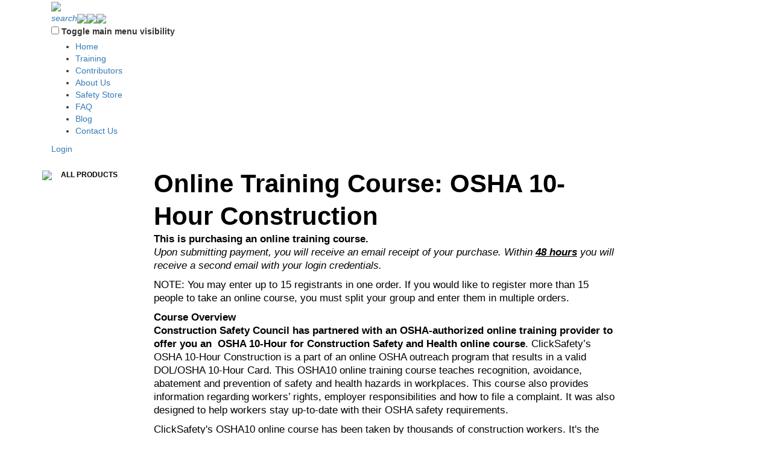

--- FILE ---
content_type: text/html; charset=utf-8
request_url: https://buildsafe.org/Product/osha-10-hour-construction
body_size: 27167
content:
<!DOCTYPE html>
<html  lang="en-US">
<head id="Head"><meta content="text/html; charset=UTF-8" http-equiv="Content-Type" />

<!-- Google tag (gtag.js) --> <script async src="https://www.googletagmanager.com/gtag/js?id=G-X7MZE4BP6L"></script> <script>   window.dataLayer = window.dataLayer || [];   function gtag(){dataLayer.push(arguments);}   gtag('js', new Date());   gtag('config', 'G-X7MZE4BP6L'); </script>


<!-- Google tag (gtag.js) --> <script async src="https://www.googletagmanager.com/gtag/js?id=AW-11413178732"></script> <script> window.dataLayer = window.dataLayer || []; function gtag(){dataLayer.push(arguments);} gtag('js', new Date()); gtag('config', 'AW-11413178732'); </script>

<!-- Meta Pixel Code -->

<script>

!function(f,b,e,v,n,t,s)

{if(f.fbq)return;n=f.fbq=function(){n.callMethod?

n.callMethod.apply(n,arguments):n.queue.push(arguments)};

if(!f._fbq)f._fbq=n;n.push=n;n.loaded=!0;n.version='2.0';

n.queue=[];t=b.createElement(e);t.async=!0;

t.src=v;s=b.getElementsByTagName(e)[0];

s.parentNode.insertBefore(t,s)}(window, document,'script',

'https://connect.facebook.net/en_US/fbevents.js');

fbq('init', '2939288429555229');

fbq('track', 'PageView');

</script>

<noscript><img height="1" width="1" style="display:none"

src="https://www.facebook.com/tr?id=2939288429555229&ev=PageView&noscript=1"

/></noscript>

<!-- End Meta Pixel Code --><title>
	Construction Safety Council &gt; Online Training Course: OSHA 10-Hour Construction 
</title><meta id="MetaDescription" name="description" content=" This is purchasing an online training course.
Upon submitting payment, you will receive an email receipt of your purchase. Within 48 hours you will receive a second email with your login credentials.

NOTE: You may enter up to 15 registrants in one order. If you would like to register more than 15 people to take an online course, you must split your group and enter them in multiple orders.

Course Overview
Construction Safety Council has partnered with an OSHA-authorized online training provider to offer you an&amp;nbsp; OSHA 10-Hour for Construction Safety and Health online course. ClickSafety&amp;rsquo;s OSHA 10-Hour Construction is a part of an online OSHA outreach program that results in a valid DOL/OSHA 10-Hour Card. This OSHA10 online training course teaches recognition, avoidance, abatement and prevention of safety and health hazards in workplaces. This course also provides information regarding workers&amp;rsquo; rights, employer responsibilities and how to file a complaint. It was also designed to help workers stay up-to-date with their OSHA safety requirements.

ClickSafety&amp;#39;s OSHA10 online course has been taken by thousands of construction workers. It&amp;#39;s the easiest way to complete your training and earn a valid OSHA 10-Hour Card.

Authenticity
The Construction Safety Council&amp;rsquo;s online partner, ClickSafety, is an OSHA-authorized online training provider.

Intended Audience
Workers and employees who need an OSHA 10-Hour Card. Users must spend at least 10.25 hours in the online course and supplemental material.


 Construction Workers
 Foremen and Job Supervisors
 Construction Site Inspectors
 All Personnel Responsible for Construction-related Projects
 Workers on publicly-funded projects of varying amounts in the following 7 States
 
  Connecticut (must re-certify every 5 years)
  Massachusetts
  Missouri
  Nevada
  New Hampshire
  New York
  Rhode Island
 
 


Learning Objectives
Construction Safety Council&amp;rsquo;s partner program OSHA 10-Hour Construction online training will teach you about recognition, avoidance, abatement and prevention of safety and health hazards in the workplace. This course focuses on federal OSHA construction industry standards, pointing out any differences with State standards, and is a proven way to get your OSHA 10 Card and achieve the safety level required by your company for work in the construction industry. You are encouraged to learn company policies on these subjects, which might be different and more stringent.

Course Topics


 Introduction to OSHA
 Focus Four Hazards
 
  Fall Hazards
  Electrocution Hazards
  Caught-In or -Between Hazards
  Struck-By Hazards
 
 
 Personal Protective Equipment (PPE)
 Health Hazards in Construction
 Materials Handling, Storage and Use
 Hand Tools and Power Tools
 Leading Cultural Change


Requirements
This eLearning course requires access to the internet. You do not need to complete the training in one sitting. You may take the training in sections and to pass the online course at a time, pace (see restrictions below) and place of your choice, on compatible PCs and tablet devices.


 You must complete the OSHA 10-Hour online training course within 6 months of the date when you start the course
 OSHA 10 Course Minimum Passing Score is 70%
 You Have 3 Chances to Pass the OSHA 10 Online Test
 You Receive Immediate Feedback on Incorrect Answers


ID Card
Your score will automatically be recorded and all successful course completions will automatically be submitted to OSHA and the Department of Labor. DOL/OSHA Completion Cards are sent to the Construction Safety Council&amp;nbsp;and are then mailed directly to the student.&amp;nbsp;&amp;nbsp;

Cards typically arrive 6 to 8 weeks after the successful course completion date.
" /><meta id="MetaRobots" name="robots" content="INDEX, FOLLOW" /><link href="/Resources/Shared/stylesheets/dnndefault/7.0.0/default.css?cdv=320" type="text/css" rel="stylesheet"/><link href="/DesktopModules/Revindex.Dnn.RevindexStorefront/module.css?cdv=320" type="text/css" rel="stylesheet"/><link href="/Resources/Search/SearchSkinObjectPreview.css?cdv=320" type="text/css" rel="stylesheet"/><link href="/Portals/_default/skins/csc-2025/skin.css?cdv=320" type="text/css" rel="stylesheet"/><link href="/Portals/0/portal.css?cdv=320" type="text/css" rel="stylesheet"/><link href="https://maxcdn.bootstrapcdn.com/bootstrap/4.0.0/css/bootstrap.min.css?cdv=320" type="text/css" rel="stylesheet"/><link href="/Portals/_default/skins/csc-2025/assets/css/smartmenus.css?cdv=320" type="text/css" rel="stylesheet"/><link href="https://cdnjs.cloudflare.com/ajax/libs/animate.css/3.5.2/animate.min.css?cdv=320" type="text/css" rel="stylesheet"/><link href="/Portals/_default/skins/csc-2025/assets/css/dnncontra.css?cdv=320" type="text/css" rel="stylesheet"/><link href="/Portals/_default/skins/csc-2025/assets/css/colors/_base.css?cdv=320" type="text/css" rel="stylesheet"/><script src="/Resources/libraries/jQuery/03_07_01/jquery.js?cdv=320" type="text/javascript"></script><script src="/Resources/libraries/jQuery-Migrate/03_04_01/jquery-migrate.js?cdv=320" type="text/javascript"></script><script src="/Resources/libraries/HoverIntent/01_10_01/jquery.hoverIntent.min.js?cdv=320" type="text/javascript"></script><script src="/Resources/libraries/Knockout/03_05_01/knockout.js?cdv=320" type="text/javascript"></script><link rel='icon' href='/Portals/0/favicon3.ico?ver=POlQ0cR4sei5aX3ELZTZog%3d%3d' type='image/x-icon' /><meta name="viewport" content="width=device-width, initial-scale=1.0" /><link rel="canonical" href="https://buildsafe.org/Product/osha-10-hour-construction" /><meta name="twitter:card" content="summary_large_image" /><meta content="website" property="og:type" /><meta content="https://buildsafe.org/Product/osha-10-hour-construction" property="og:url" /><meta name="twitter:title" content="Construction Safety Council &amp;gt; Online Training Course: OSHA 10-Hour Construction " property="og:title" /><meta name="twitter:description" content=" This is purchasing an online training course.
Upon submitting payment, you will receive an email receipt of your purchase. Within 48 hours you will receive a second email with your login credentials.

NOTE: You may enter up to 15 registrants in one order. If you would like to register more than 15 people to take an online course, you must split your group and enter them in multiple orders.

Course Overview
Construction Safety Council has partnered with an OSHA-authorized online training provider to offer you an&amp;nbsp; OSHA 10-Hour for Construction Safety and Health online course. ClickSafety&amp;rsquo;s OSHA 10-Hour Construction is a part of an online OSHA outreach program that results in a valid DOL/OSHA 10-Hour Card. This OSHA10 online training course teaches recognition, avoidance, abatement and prevention of safety and health hazards in workplaces. This course also provides information regarding workers&amp;rsquo; rights, employer responsibilities and how to file a complaint. It was also designed to help workers stay up-to-date with their OSHA safety requirements.

ClickSafety&amp;#39;s OSHA10 online course has been taken by thousands of construction workers. It&amp;#39;s the easiest way to complete your training and earn a valid OSHA 10-Hour Card.

Authenticity
The Construction Safety Council&amp;rsquo;s online partner, ClickSafety, is an OSHA-authorized online training provider.

Intended Audience
Workers and employees who need an OSHA 10-Hour Card. Users must spend at least 10.25 hours in the online course and supplemental material.


 Construction Workers
 Foremen and Job Supervisors
 Construction Site Inspectors
 All Personnel Responsible for Construction-related Projects
 Workers on publicly-funded projects of varying amounts in the following 7 States
 
  Connecticut (must re-certify every 5 years)
  Massachusetts
  Missouri
  Nevada
  New Hampshire
  New York
  Rhode Island
 
 


Learning Objectives
Construction Safety Council&amp;rsquo;s partner program OSHA 10-Hour Construction online training will teach you about recognition, avoidance, abatement and prevention of safety and health hazards in the workplace. This course focuses on federal OSHA construction industry standards, pointing out any differences with State standards, and is a proven way to get your OSHA 10 Card and achieve the safety level required by your company for work in the construction industry. You are encouraged to learn company policies on these subjects, which might be different and more stringent.

Course Topics


 Introduction to OSHA
 Focus Four Hazards
 
  Fall Hazards
  Electrocution Hazards
  Caught-In or -Between Hazards
  Struck-By Hazards
 
 
 Personal Protective Equipment (PPE)
 Health Hazards in Construction
 Materials Handling, Storage and Use
 Hand Tools and Power Tools
 Leading Cultural Change


Requirements
This eLearning course requires access to the internet. You do not need to complete the training in one sitting. You may take the training in sections and to pass the online course at a time, pace (see restrictions below) and place of your choice, on compatible PCs and tablet devices.


 You must complete the OSHA 10-Hour online training course within 6 months of the date when you start the course
 OSHA 10 Course Minimum Passing Score is 70%
 You Have 3 Chances to Pass the OSHA 10 Online Test
 You Receive Immediate Feedback on Incorrect Answers


ID Card
Your score will automatically be recorded and all successful course completions will automatically be submitted to OSHA and the Department of Labor. DOL/OSHA Completion Cards are sent to the Construction Safety Council&amp;nbsp;and are then mailed directly to the student.&amp;nbsp;&amp;nbsp;

Cards typically arrive 6 to 8 weeks after the successful course completion date.
" property="og:description" /><meta name="twitter:image" content="https://buildsafe.org/DesktopModules/Revindex.Dnn.RevindexStorefront/Portals/0/Gallery/b26ef37e-e3aa-4477-b816-12c7fa6700f6.jpg" property="og:image" /></head>
<body id="Body">

    <form method="post" action="/Product/osha-10-hour-construction" id="Form" enctype="multipart/form-data">
<div class="aspNetHidden">
<input type="hidden" name="__EVENTTARGET" id="__EVENTTARGET" value="" />
<input type="hidden" name="__EVENTARGUMENT" id="__EVENTARGUMENT" value="" />
<input type="hidden" name="__VIEWSTATE" id="__VIEWSTATE" value="0rtrT4TzAkz9qAqH3DeR+2OF0G3YcKUbmkiigD9LCuDBbuFGJqwQKELm75wH4O2BZvghI2n89yoCcle79c4xvd8yROVobFuQ5io/1w==" />
</div>

<script type="text/javascript">
//<![CDATA[
var theForm = document.forms['Form'];
if (!theForm) {
    theForm = document.Form;
}
function __doPostBack(eventTarget, eventArgument) {
    if (!theForm.onsubmit || (theForm.onsubmit() != false)) {
        theForm.__EVENTTARGET.value = eventTarget;
        theForm.__EVENTARGUMENT.value = eventArgument;
        theForm.submit();
    }
}
//]]>
</script>


<script src="/WebResource.axd?d=pynGkmcFUV3frSFWNj6Q5wkvER6KXTf4fES5pAMcy-IVDrUOBwWqXlf8kMA1&amp;t=638901356248157332" type="text/javascript"></script>


<script src="/ScriptResource.axd?d=NJmAwtEo3IrQRtgDGvlOBvm6WDmy4AVg_gwaCescxN7F5kNGJKf4POQkKrcd_Sa6Yh4Eow37EU4eCb1eMha2vnw2uFS6mRkFbjvQcOGunsyTr3AbmIJosA2Ed5F4gODSS7vG6w2&amp;t=5c0e0825" type="text/javascript"></script>
<script src="/ScriptResource.axd?d=dwY9oWetJoLPS2idPRjOYZ2Z0PnYu2F2vp_XhJBhlrEcaN3NdTXRwoR2Kv-YujF1sHt8fcQLp3v_kgMqqISN-5zn4R0rT1WU8-f1x_I1KZct8bXmWNI6BD3hBQD0p5Lw8RPJnkItIncckeLO0&amp;t=5c0e0825" type="text/javascript"></script>
<div class="aspNetHidden">

	<input type="hidden" name="__VIEWSTATEGENERATOR" id="__VIEWSTATEGENERATOR" value="CA0B0334" />
	<input type="hidden" name="__VIEWSTATEENCRYPTED" id="__VIEWSTATEENCRYPTED" value="" />
	<input type="hidden" name="__EVENTVALIDATION" id="__EVENTVALIDATION" value="nkh3/uAKQJOKL1xRkQxi4WlERx3YR37ru/wSA7csHNW0foyTYrfA2ISBM6fRGwJZHU5TMm6IvAlFZlzIlVuu6FOijcq/uFsMuzFUqxgFL7orobpY1/LIN9PTb6TwSM62nnmspusYPUoYM1/V/u/dHjlNIwY=" />
</div><script src="/js/dnn.js?cdv=320" type="text/javascript"></script><script src="/js/dnncore.js?cdv=320" type="text/javascript"></script><script src="/Resources/Search/SearchSkinObjectPreview.js?cdv=320" type="text/javascript"></script><script src="/js/dnn.servicesframework.js?cdv=320" type="text/javascript"></script>
<script type="text/javascript">
//<![CDATA[
Sys.WebForms.PageRequestManager._initialize('ScriptManager', 'Form', [], [], [], 90, '');
//]]>
</script>

        
        
        

<!--CDF(Css|https://maxcdn.bootstrapcdn.com/bootstrap/4.0.0/css/bootstrap.min.css?cdv=320|DnnPageHeaderProvider|100)-->
<!--CDF(Css|/Portals/_default/skins/csc-2025/assets/css/smartmenus.css?cdv=320|DnnPageHeaderProvider|100)-->
<!--CDF(Css|https://cdnjs.cloudflare.com/ajax/libs/animate.css/3.5.2/animate.min.css?cdv=320|DnnPageHeaderProvider|100)-->
<!--CDF(Css|/Portals/_default/skins/csc-2025/assets/css/dnncontra.css?cdv=320|DnnPageHeaderProvider|100)-->

<link rel="preconnect" href="https://fonts.googleapis.com">
<link rel="preconnect" href="https://fonts.gstatic.com" crossorigin>
<link href="https://fonts.googleapis.com/css2?family=Poppins:ital,wght@0,100;0,200;0,300;0,400;0,500;0,600;0,700;0,800;0,900;1,100;1,200;1,300;1,400;1,500;1,600;1,700;1,800;1,900&display=swap" rel="stylesheet">

<!-- Theme pre-defined color scheme -->
<!--CDF(Css|/Portals/_default/skins/csc-2025/assets/css/colors/_base.css?cdv=320|DnnPageHeaderProvider|100)-->
<!-- Theme pre-defined color scheme -->

<meta name="description" content=""> 

<!-- Start Header Section -->
<div class="hidden-header"></div>
<header class="header">
   


    <!--<nav class="navbar navbar-full navbar-contra navbar-light">-->
    <div class="menu-bar">
        <div class="container">

<nav class="contra-nav" role="navigation">
    

    <div class="nav-brand"><a id="dnn_dnnLOGO_hypLogo" href="/"><img id="dnn_dnnLOGO_imgLogo" src="/Portals/0/2025-Rebrand/logo-web.png"/></a></div>
	<div class="twentyfivewrap">
	<div class="newsocialwrap">
	<div class="newsocial">
		<a class="login" href="#"><i class="material-icons" data-toggle="modal" data-target="#searchModal">search</i></a><a href="https://www.linkedin.com/company/construction-safety-council/"><img src="/Portals/0/2025-Rebrand/Navigation/linkedin-icon.png"/></a><a href="https://www.facebook.com/constructiontradestraining/"><img src="/Portals/0/2025-Rebrand/Navigation/facebook-icon.png"/></a><a href="https://www.instagram.com/constructionsafetycouncil/"><img src="/Portals/0/2025-Rebrand/Navigation/instagram-icon.png"/></a>
	
		<div class="social">
	<div id="dnn_Dashboardlink" class="Dashboard DNNEmptyPane"></div>
	
	</div>
	</div>
	</div>
	<div class="menuwrap">
	<input id="main-menu-state" type="checkbox" />
    <label class="main-menu-btn" for="main-menu-state">
        <span class="main-menu-btn-icon"></span> Toggle main menu visibility
    </label>
    

<!-- ./ helper -->



            <ul id="main-menu" class="sm sm-contra">
                    <li><a href="https://buildsafe.org/" class=" ">Home</a></li>                    
                    <li><a href="https://buildsafe.org/Training/PageId/EventListView/CategoryId/75" class=" ">Training</a></li>                    
                    <li><a href="https://buildsafe.org/Contributors" class=" ">Contributors</a></li>                    
                    <li><a href="https://buildsafe.org/About-Us" class=" ">About Us</a></li>                    
                    <li><a href="https://buildsafe.org/Safety-Store" class=" ">Safety Store</a></li>                    
                    <li><a href="https://buildsafe.org/FAQ" class=" ">FAQ</a></li>                    
                    <li><a href="https://buildsafe.org/Blog" class=" ">Blog</a></li>                    
                    <li><a href="https://buildsafe.org/Contact-Us" class=" ">Contact Us</a></li>                    
<!-- ./ for loop -->
        </ul>
<!-- ./ node count -->



<div id="dnn_dnnLogin_loginGroup" class="loginGroup">
    <a id="dnn_dnnLogin_enhancedLoginLink" title="Login" class="LoginLink" rel="nofollow" onclick="this.disabled=true;" href="https://buildsafe.org/Login?returnurl=%2fProduct%2fosha-10-hour-construction">Login</a>
</div>

	</div>
	</div>
</nav>
</div>

<script>
    // SmartMenus init
    $(function () {
        $('#main-menu').smartmenus({
            subMenusSubOffsetX: 1,
            subMenusSubOffsetY: -8
        });
    });

    // SmartMenus mobile menu toggle button
    $(function () {
        var $mainMenuState = $('#main-menu-state');
        if ($mainMenuState.length) {
            // animate mobile menu
            $mainMenuState.change(function (e) {
                var $menu = $('#main-menu');
                if (this.checked) {
                    $menu.hide().slideDown(250, function () { $menu.css('display', ''); });
                } else {
                    $menu.show().slideUp(250, function () { $menu.css('display', ''); });
                }
            });
            // hide mobile menu beforeunload
            $(window).bind('beforeunload unload', function () {
                if ($mainMenuState[0].checked) {
                    $mainMenuState[0].click();
                }
            });
        }
    });
</script>

<!--<script>
    document.addEventListener("DOMContentLoaded", function() {
        var loginLink = document.getElementById("dnn_dnnLogin_enhancedLoginLink");
        if (loginLink) {
            loginLink.textContent = "My Account";
        }
    });
</script>--> 
    </div>
    <!--</nav>  ./navbar -->
</header><!-- ./Header -->

<!-- Start Page title area -->
<div class="page-banner banner8">
    <div class="container">
        
    <div class="col-xs-12 text-xs-center text-md-left">
        <h1></h1>
        
    </div>
    

    </div>    
</div><!-- ./Page title area -->

<div id="content-areas">
    <div class="container">
        <div class="row"><div class="col-md-12"><div id="dnn_ContentPane"><div class="DnnModule DnnModule-RevindexDnnRevindexStorefrontProductDetail DnnModule-418"><a name="418"></a>
<div class="notitle">
	<div id="dnn_ctr418_ContentPane"><!-- Start_Module_418 --><link rel="stylesheet" href="https://maxcdn.bootstrapcdn.com/bootstrap/3.3.6/css/bootstrap.min.css" integrity="sha384-1q8mTJOASx8j1Au+a5WDVnPi2lkFfwwEAa8hDDdjZlpLegxhjVME1fgjWPGmkzs7" crossorigin="anonymous">

<style>
.rvdsf-field-summary p {
    font-size: 17px;
    line-height: 130%;
}

.rvdsf-btn-addtowishlist span.caret {
    display: none;
    visibility: hidden;
}

div#rvdsfProductDetailDescriptionContent p, div#rvdsfProductDetailDescriptionContent li {
    font-size: 17px;
    line-height: 130%;
}

.backtolist, shareiconswrap {
display: none;
}

.rvdsf-productdetail-container .btn-toolbar .btn {
    font-family: "Poppins", serif !important;
}

.rvdsf-product-container .col-sm-4, .rvdsf-product-container .col-sm-8 {
    width: 100% !important;
    min-width: 100% !important;
}

.rvdsf-field-name, span.rvdsf-label-name,
.DnnModule.DnnModule-RevindexDnnRevindexStorefrontCartSummary.DnnModule-412 h2 {
    color: #000;
    font-weight: bold !important;
    font-size: 42px !important;
    line-height: 130%;
    text-align: left;
    text-transform: capitalize !important;
}

.page-banner.banner8 {
    display: none;
}

.btn-toolbar span.dropdown {
    display: none;
}

.rvdsf-product-container, .bottomsocial, 
.DnnModule.DnnModule-RevindexDnnRevindexStorefrontCartSummary.DnnModule-412 {
    max-width: 800px;
    margin: 0 auto;
}

p.sharepost {
    font-weight: bold;
    color: black;
    text-transform: uppercase;
    font-size: 12px;
    margin-bottom: 5px;
}

.backtolist {
display: block!important;
    position: absolute;
    top: 25px;
    left: 0px;
}

.backtolist a {
color: #000!important;
}

.backtolist img {
    margin-right: 15px;
}

button.rvdsf-btn-addtocart {
    font-size: 12px !important;
    font-weight: 700 !important;
    padding: 15px;
    background: #e54725 !important;
border: 0px solid white!important;
}

button.rvdsf-btn-buynow.btn.btn-primary,
button.rvdsf-btn-viewcart.btn.btn-default {
    background: #efefef !important;
    color: black !important;
    font-size: 12px !important;
    font-weight: 700 !important;
    padding: 15px;
border: 0px solid white!important;
}





button.rvdsf-btn-continueshopping.btn.btn-default {
    margin-bottom: 0px;
    text-align: left;
    padding-left: 0px;
    clear: left;
    float: left;
    display: block;
    position: absolute;
    bottom: -30px;
    width: 100px;
    color: black;
    font-weight: 600;
    border: 0px solid white !important;
    font-size: 12px!important;
}

button.rvdsf-btn-continueshopping.btn.btn-default::after {
    content: " ";
    background: url(/Portals/0/2025-Rebrand/black-small-arrow-right.png);
    height: 20px;
    width: 10px;
    display: block;
    background-size: contain;
    background-repeat: no-repeat;
    position: absolute;
    top: 5px;
    right: 0px;
}



ul.rvdsf-socialshare-list {
    display: none !important;
}

.rvdsf-field-description-container ul {
    border-bottom: 0px solid white !important;
}

.rvdsf-field-price, .rvdsf-field-price span {
    font-weight: normal !important;
}

.rvdsf-field-price {
    margin-bottom: 5px !important;
}



.bottomsocial .shareiconswrap {
    padding-left: 15px;
    padding-right: 15px;
}

.bottomsocial p.sharepost {
    padding-bottom: 5px;
}

.bottomsocial .shareicons a {
    margin-right: 20px;
}

.rvdsf-field-summary p, .rvdsf-field-summary li {
    font-size: 17px;
    line-height: 130%;
    color: #000;
}

.rvdsf-product-form-container.form-horizontal, .rvdsf-field-price {
    float: left;
    display: inline-block;
}

.rvdsf-product-form-container.form-horizontal {
    margin-left: 30px;
    font-size: 17px;
}

.rvdsf-product-form-container.form-horizontal label.control-label.col-xs-4 {
    font-weight: normal;
}

.btn-toolbar {
    float: left;
    clear: left;
}

.DnnModule.DnnModule-RevindexDnnRevindexStorefrontCartSummary.DnnModule-412 {
    padding-left: 15px;
    padding-right: 15px;
}

.rvdsf-field-description-container {
    display: none;
}

.form-group.rvdsf-field-qty label.control-label.col-xs-4 {
    padding-top: 5px;
}

.shareiconswrap {
    display: block;
    float: left;
    width: 100%;
    padding-top: 50px;
    padding-bottom: 50px;
}

@media (min-width: 768px) {
.rvdsf-product-gallery-container {
    position: absolute;
    left: -170px;
    top: 60px;
    max-width: 200px;
    padding: 0px;
}
}

@media (max-width: 768px){
div#dnn_ctr418_ModuleContent {
    padding-top: 60px;
}

.backtolist {
left: 15px!important;
}
}
</style>

<div class="backtolist">
    <p class="sharepost"><a href="https://buildsafe.org/Safety-Store"><img src="/Portals/0/2025-Rebrand/back-black-icon.png"><span class="shifttext">All Products</span></a></p>
      </div><div id="dnn_ctr418_ModuleContent" class="DNNModuleContent ModRevindexDnnRevindexStorefrontProductDetailC">
	<div class="rvdsf rvdsf-productdetail-container">
		<div class="rvdsf-product-container">
			<div class="col-sm-4">
				<div class="rvdsf-product-gallery-container">
						<a rel="rvdsfProductDetailGalleryDisplay" id="rvdsfProductDetailGalleryDisplay" class="rvdsf-product-gallery-display" href="/DesktopModules/Revindex.Dnn.RevindexStorefront/Portals/0/Gallery/b26ef37e-e3aa-4477-b816-12c7fa6700f6.jpg" onclick="rvdsfProductDetail.showLightbox(this)" data-display-order="1000"><img id="rvdsfProductDetailGalleryImage" class="img-responsive center-block" src="/DesktopModules/Revindex.Dnn.RevindexStorefront/Portals/0/Gallery/e4fbffe0-fac4-45d1-8435-8cb0d39afff9.jpg" alt="" /></a>
				</div>
									<div class="rvdsf-product-gallery-detailed hidden-xs" data-toggle="lightbox" href="/DesktopModules/Revindex.Dnn.RevindexStorefront/Portals/0/Gallery/b26ef37e-e3aa-4477-b816-12c7fa6700f6.jpg" data-display-order="1000" data-title="" data-gallery="rvdsfProductDetailGallery"></div>
							</div>
			<div class="col-sm-8">
				<div class="rvdsf-product-info-container" id="rvdsfProductInfoContainer">
						<div data-bind="visible: ProductVariant.CombinedSavings() > 0" style="display:none" class="rvdsf-label-savings">Save<span> <span data-bind="text: ProductVariant.FormattedCombinedPercentSavings">$0.00</span></span></div>
					<div class="rvdsf-field-name">
						<span class="rvdsf-label-name">Online Training Course: OSHA 10-Hour Construction </span>
					</div>
						<div class="rvdsf-field-summary">
							<p><strong>This is purchasing an online training course.</strong><br />
<em>Upon submitting payment, you will receive an email receipt of your purchase. Within <u><strong>48 hours</strong></u> you will receive a second email with your login credentials.</em></p>

<p>NOTE: You may enter up to 15 registrants in one order. If you would like to register more than 15 people to take an online course, you must split your group and enter them in multiple orders.</p>

<p><strong>Course Overview</strong><br />
<strong>Construction Safety Council has partnered with an OSHA-authorized online training provider to offer you an&nbsp; OSHA 10-Hour for Construction Safety and Health online course</strong>. ClickSafety&rsquo;s OSHA 10-Hour Construction is a part of an online OSHA outreach program that results in a valid DOL/OSHA 10-Hour Card. This OSHA10 online training course teaches recognition, avoidance, abatement and prevention of safety and health hazards in workplaces. This course also provides information regarding workers&rsquo; rights, employer responsibilities and how to file a complaint. It was also designed to help workers stay up-to-date with their OSHA safety requirements.</p>

<p>ClickSafety&#39;s OSHA10 online course has been taken by thousands of construction workers. It&#39;s the easiest way to complete your training and earn a valid OSHA 10-Hour Card.</p>

<p><strong>Authenticity</strong><br />
The Construction Safety Council&rsquo;s online partner, ClickSafety, is an OSHA-authorized online training provider.</p>

<p style="padding-bottom: 0px;"><strong>Intended Audience</strong><br />
Workers and employees who need an OSHA 10-Hour Card. Users must spend at least 10.25 hours in the online course and supplemental material.</p>

<ul style="font-size: 17px;    margin-bottom: 20px;">
 <li>Construction Workers</li>
 <li>Foremen and Job Supervisors</li>
 <li>Construction Site Inspectors</li>
 <li>All Personnel Responsible for Construction-related Projects</li>
 <li>Workers on publicly-funded projects of varying amounts in the following 7 States
 <ul style="list-style-type:circle;">
  <li>Connecticut (must re-certify every 5 years)</li>
  <li>Massachusetts</li>
  <li>Missouri</li>
  <li>Nevada</li>
  <li>New Hampshire</li>
  <li>New York</li>
  <li>Rhode Island</li>
 </ul>
 </li>
</ul>

<p><strong>Learning Objectives</strong><br />
Construction Safety Council&rsquo;s partner program OSHA 10-Hour Construction online training will teach you about recognition, avoidance, abatement and prevention of safety and health hazards in the workplace. This course focuses on federal OSHA construction industry standards, pointing out any differences with State standards, and is a proven way to get your OSHA 10 Card and achieve the safety level required by your company for work in the construction industry. You are encouraged to learn company policies on these subjects, which might be different and more stringent.</p>

<p style="padding-bottom: 0px;"><strong>Course Topics</strong></p>

<ul style="font-size: 17px;    margin-bottom: 20px;">
 <li>Introduction to OSHA</li>
 <li>Focus Four Hazards
 <ul style="list-style-type:circle;">
  <li>Fall Hazards</li>
  <li>Electrocution Hazards</li>
  <li>Caught-In or -Between Hazards</li>
  <li>Struck-By Hazards</li>
 </ul>
 </li>
 <li>Personal Protective Equipment (PPE)</li>
 <li>Health Hazards in Construction</li>
 <li>Materials Handling, Storage and Use</li>
 <li>Hand Tools and Power Tools</li>
 <li>Leading Cultural Change</li>
</ul>

<p style="padding-bottom: 0px;"><strong>Requirements</strong><br />
This eLearning course requires access to the internet. You do not need to complete the training in one sitting. You may take the training in sections and to pass the online course at a time, pace (see restrictions below) and place of your choice, on compatible PCs and tablet devices.</p>

<ul style="font-size: 17px;    margin-bottom: 20px;">
 <li>You must complete the OSHA 10-Hour online training course within 6 months of the date when you start the course</li>
 <li>OSHA 10 Course Minimum Passing Score is 70%</li>
 <li>You Have 3 Chances to Pass the OSHA 10 Online Test</li>
 <li>You Receive Immediate Feedback on Incorrect Answers</li>
</ul>

<p><strong>ID Card</strong><br />
Your score will automatically be recorded and all successful course completions will automatically be submitted to OSHA and the Department of Labor. DOL/OSHA Completion Cards are sent to the Construction Safety Council&nbsp;and are then mailed directly to the student.&nbsp;&nbsp;</p>

<p>Cards typically arrive 6 to 8 weeks after the successful course completion date.</p>

						</div>
																	<div data-bind="visible: ProductVariant.CombinedPromotionPrice" style="display:none" class="rvdsf-field-price">
								<span class="rvdsf-label-price"><s data-bind="text: ProductVariant.FormattedCombinedPrice">$99.00</s></span>
								<span data-bind="text: ProductVariant.FormattedCombinedPromotionPrice" class="rvdsf-label-promotionprice"></span>
							</div>
							<div data-bind="visible: !ProductVariant.CombinedPromotionPrice()" style="" class="rvdsf-field-price">
								<span data-bind="text: ProductVariant.FormattedCombinedPrice" class="rvdsf-label-price">$99.00</span>
							</div>
					<div class="rvdsf-product-form-container form-horizontal">
																																																																			<div class="form-group rvdsf-field-qty">
								<label class="control-label col-xs-4" for="rvdsfProductDetailQuantityInput">Qty:</label>
								<div class="col-xs-8">
										<input id="rvdsfProductDetailQuantityInput" name="rvdsfProductDetailQuantityInput" type="number" class="form-control" required step="1" min="1" max="9999" value="1" onchange="if (this.value == '') this.value = this.min; else if (parseInt(this.value) > this.max) this.value = this.max; else if (parseInt(this.value) < this.min) this.value = this.min;" onkeypress="return event.charCode >= 48 && event.charCode <= 57" />
								</div>
							</div>
					</div>
				</div>
				<div class="btn-toolbar">
							<button type="button" class="rvdsf-btn-addtocart btn btn-primary" onclick="rvdsfProductDetail.addProductToCart()">Add to cart</button>
							<button type="button" class="rvdsf-btn-buynow btn btn-primary" onclick="rvdsfProductDetail.addProductToCart('https://buildsafe.org/Checkout')">Buy now</button>
																					<button type="button" class="rvdsf-btn-viewcart btn btn-default" onclick="location.href='https://buildsafe.org/Cart'">View cart</button>
											<button type="button" class="rvdsf-btn-continueshopping btn btn-default" onclick="location.href='https://buildsafe.org/Safety-Store'">Continue shopping</button>
				</div>
				<div id="rvdsfProductDetailMessage" style="display:none"></div>
					<ul class="rvdsf-socialshare-list">
						<li><a class="rvdsf-socialshare-email" href="javascript: void(0)" onclick="window.open('mailto:?&subject=' + escape(document.title) + '&body=' + escape(location.href))"></a></li>
						<li><a class="rvdsf-socialshare-facebook" href="javascript: void(0)" onclick="window.open('https://www.facebook.com/sharer/sharer.php?u=' + escape(location.href))"></a></li>
						<li><a class="rvdsf-socialshare-google" href="javascript: void(0)" onclick="window.open('https://plus.google.com/share?url=' + escape(location.href))"></a></li>
						<li><a class="rvdsf-socialshare-linkedin" href="javascript: void(0)" onclick="window.open('https://www.linkedin.com/shareArticle?mini=true&url=' + escape(location.href))"></a></li>
						<li><a class="rvdsf-socialshare-twitter" href="javascript: void(0)" onclick="window.open('https://twitter.com/share?text=' + escape(document.title) + '&url=' + escape(location.href))"></a></li>
					</ul>
			</div>
			<div class="rvdsf-field-description-container">
				<ul id="rvdsfProductDetailDescriptionTabs" class="nav nav-tabs">
																													</ul>
				<div id="rvdsfProductDetailDescriptionContent" class="tab-content">
																													</div>
			</div>
		</div>
		<script src="/DesktopModules/Revindex.Dnn.RevindexStorefront/Scripts/jquery-validation/jquery.validate.min.js"></script>
		<script src="/DesktopModules/Revindex.Dnn.RevindexStorefront/Scripts/jqZoom/js/jquery.jqzoom-core.js"></script>
		<link href="/DesktopModules/Revindex.Dnn.RevindexStorefront/Scripts/jqZoom/css/jquery.jqzoom.css" media="all" rel="stylesheet" type="text/css" />
		<script src="/DesktopModules/Revindex.Dnn.RevindexStorefront/Scripts/ekko-lightbox/ekko-lightbox.min.js"></script>
		<link href="/DesktopModules/Revindex.Dnn.RevindexStorefront/Scripts/ekko-lightbox/ekko-lightbox.min.css" media="all" rel="stylesheet" type="text/css" />
		<script src="/DesktopModules/Revindex.Dnn.RevindexStorefront/Scripts/bootstrap-tabcollapse/bootstrap-tabcollapse.js"></script>
		<link href="/DesktopModules/Revindex.Dnn.RevindexStorefront/Scripts/bootstrap-rating/bootstrap-rating.css" media="all" rel="stylesheet" type="text/css" />
		<script src="/DesktopModules/Revindex.Dnn.RevindexStorefront/Scripts/bootstrap-rating/bootstrap-rating.min.js"></script>
		<script src="/DesktopModules/Revindex.Dnn.RevindexStorefront/Scripts/moment/min/moment-with-locales.min.js"></script>
		<script src="/DesktopModules/Revindex.Dnn.RevindexStorefront/Scripts/moment-timezone/moment-timezone-with-data.min.js"></script>
		<script src="/DesktopModules/Revindex.Dnn.RevindexStorefront/Scripts/bootstrap-datetime/js/bootstrap-datetimepicker.min.js"></script>
		<link href="/DesktopModules/Revindex.Dnn.RevindexStorefront/Scripts/bootstrap-datetime/css/bootstrap-datetimepicker.min.css" media="all" rel="stylesheet" type="text/css" />
		<script src="/DesktopModules/Revindex.Dnn.RevindexStorefront/Scripts/json-cycle/cycle.js"></script>
		<script type="text/javascript">
        var rvdsfProductDetail = rvdsfProductDetail || {}

        rvdsfProductDetail.validate = function () {
            var $inputs = $('#Form .rvdsf-product-form-container input, #Form .rvdsf-product-form-container textarea, #Form .rvdsf-product-form-container select')
            if ($inputs.length == 0)
                return true;
            else
                return $inputs.valid()
        }

        rvdsfProductDetail.addProductToCart = function (redirect) {

            if (rvdsfProductDetail.validate()) {

                // Custom fields
                var dynamicFormResultXmlDoc = $.parseXML("<fields />")
                var $dynamicFormResultFields = $(dynamicFormResultXmlDoc).find("fields")

                $(".rvdsf-field-dynamic input[type='hidden'], .rvdsf-field-dynamic input[type='text'], .rvdsf-field-dynamic textarea").each(function(index) {
                    var value = $(this).val() == null ? "" : $(this).val()

                    $dynamicFormResultField = $("<field />").attr("id", $(this).attr("name")).text(value)
                    $dynamicFormResultFields.append($dynamicFormResultField)
                })

                $(".rvdsf-field-dynamic input[type='datetime'], .rvdsf-field-dynamic input[type='radio']:checked, .rvdsf-field-dynamic select").each(function(index) {

                    $dynamicFormResultField = $("<field />").attr("id", $(this).attr("name"))
                    if ($(this).val()) {
                        if (typeof($(this).val()) == "string")
                            $dynamicFormResultField.append($("<selected />").text($(this).val()))
                        else {
                            for (var i = 0; i < $(this).val().length; i++)
                                $dynamicFormResultField.append($("<selected />").text($(this).val()[i]))
                        }
                    }

                    $dynamicFormResultFields.append($dynamicFormResultField)
                })

                var checkBoxes = []
                $(".rvdsf-field-dynamic input[type='checkbox']").each(function (index) {
                	if (!checkBoxes[$(this).attr("name")])
                		checkBoxes[$(this).attr("name")] = []

                	if ($(this).is(':checked'))
                		checkBoxes[$(this).attr("name")].push($(this).val())
                })

                Object.keys(checkBoxes).map(function (key) {
                	$dynamicFormResultField = $("<field />").attr("id", key)
                	checkBoxes[key].map(function (item) {
                		$dynamicFormResultField.append($("<selected />").text(item))
                	})

                	$dynamicFormResultFields.append($dynamicFormResultField)
                })

                $(".rvdsf-field-dynamic input[type='file']").each(function(index) {

                    $dynamicFormResultField = $("<field />").attr("id", $(this).attr("name"))
                    if (this.files && this.files[0]) {

                        // We need to use $.parseXML to create case-sensitive XML elements
                        var $postedFile = $($.parseXML("<postedFile />").documentElement)
                        $postedFile.append($($.parseXML("<fileName />").documentElement).text(this.files[0].name))
                        $postedFile.append($($.parseXML("<contentLength />").documentElement).text(this.files[0].size))
                        $postedFile.append($($.parseXML("<contentType />").documentElement).text(this.files[0].type))
                        $postedFile.append($("<data />").text($(this).data("blob")))
                        $dynamicFormResultField.append($postedFile)
                    }
                    $dynamicFormResultFields.append($dynamicFormResultField)
                })

                // Quantity
                var quantity = $('#rvdsfProductDetailQuantityInput').length ? $('#rvdsfProductDetailQuantityInput').val() : 1

                var salesOrderDetailData = {
                    ProductVariantID: 6,
                    Quantity: quantity,
                    BookingStartDate: $('#rvdsfProductDetailBookingStartDateInput').length ? moment.tz($('#rvdsfProductDetailBookingStartDateInput').val(), "America/Chicago").utc().format("YYYY-MM-DD HH:mm:ss") : "",
                    BookingStopDate: $('#rvdsfProductDetailBookingStopDateInput').length ? moment.tz($('#rvdsfProductDetailBookingStopDateInput').val(), "America/Chicago").utc().format("YYYY-MM-DD HH:mm:ss") : "",
                    DynamicFormResult: $dynamicFormResultFields.children().length ? $('<div />').append($dynamicFormResultFields).html() : null
                }

                // BUG: Replace lowercase XML names that get generated by IE11 only.
                if (salesOrderDetailData.DynamicFormResult)
                    salesOrderDetailData.DynamicFormResult = salesOrderDetailData.DynamicFormResult.replace(/postedfile>/g, 'postedFile>').replace(/contentlength>/g, 'contentLength>').replace(/contenttype>/g, 'contentType>').replace(/filename>/g, 'fileName>')

                var servicesFramework = $.ServicesFramework(418)

                $.ajax({
                    type: "POST",
                    headers: { "Accept-Language": "en-US" },
                    beforeSend: servicesFramework.setModuleHeaders,
                    url: servicesFramework.getServiceRoot("Revindex.Dnn.RevindexStorefront") + "Cart/SalesOrderDetail",
                    data: salesOrderDetailData
                })
                .done(function (data, textStatus, jqXHR) {

                    // Add selected bundled products
                    var deferreds = []
                    $(".rvdsf-field-part input[type='hidden'], .rvdsf-field-part input[type='checkbox']:checked, .rvdsf-field-part input[type='radio']:checked").each(function(index) {

                        salesOrderDetailData = {
                            ProductPartID: $(this).val(),
                            ProductVariantID: $(this).data("variant"),
                            Quantity: $("#rvdsfProductPartQuantityInput_" + $(this).val()).val() * quantity,
                            ParentSalesOrderDetailID: data.SalesOrderDetailID,
                        }

                        deferreds.push(
                        $.ajax({
                            type: "POST",
                            headers: { "Accept-Language": "en-US" },
                            beforeSend: servicesFramework.setModuleHeaders,
                            url: servicesFramework.getServiceRoot("Revindex.Dnn.RevindexStorefront") + "Cart/SalesOrderDetail",
                            data: salesOrderDetailData
                        })
                        )
                    })

                    $.when.apply($, deferreds).done(function() {
                        // Notify all Cart Summary modules to rebind
                        $(".rvdsf-cartsummary-container").each(function () {
                            this.databind()
                        })

                        $("#rvdsfProductDetailMessage").attr("class", "alert alert-success").html("<span class='glyphicon glyphicon-ok'></span> Added <a class='btn btn-link' href='https://buildsafe.org/Cart'>View cart</a>").show()

                        if (redirect)
                            location.href = redirect
                    })
                    .fail(function() {
                        $("#rvdsfProductDetailMessage").attr("class", "alert alert-danger").html("<span class='glyphicon glyphicon-remove'></span> Product is not available.").show()
                    });
                })
                .fail(function (data, textStatus, errorThrown) {
                    $("#rvdsfProductDetailMessage").attr("class", "alert alert-danger").html("<span class='glyphicon glyphicon-remove'></span> Product is not available.").show()
                })
            }
        }

        rvdsfProductDetail.databindViewModel = function (validate) {

            if (validate)
                rvdsfProductDetail.validate()

            // Booking data
            var bookingStartDate = $('#rvdsfProductDetailBookingStartDateInput').length ? moment.tz($('#rvdsfProductDetailBookingStartDateInput').val(), "America/Chicago").utc().format("YYYY-MM-DD HH:mm:ss") : ""
            var bookingStopDate = $('#rvdsfProductDetailBookingStopDateInput').length ? moment.tz($('#rvdsfProductDetailBookingStopDateInput').val(), "America/Chicago").utc().format("YYYY-MM-DD HH:mm:ss") : ""

            // Bundled products
            var productPartIDQuery = "&productpartid="
            var productPartSelectionQuery = "&productpartselection="
            var productPartQuantityQuery = "&productpartquantity="
            $(".rvdsf-field-part input[type='hidden'], .rvdsf-field-part input[type='checkbox'], .rvdsf-field-part input[type='radio']").each(function(index) {

                productPartIDQuery += $(this).val() + "|"

                if ($(this).attr("type") == "checkbox" || $(this).attr("type") == "radio")
                    productPartSelectionQuery += ($(this).is(':checked') ? "1" : "0") + "|"
                else
                    productPartSelectionQuery += "1" + "|"

                productPartQuantityQuery += $("#rvdsfProductPartQuantityInput_" + $(this).val()).val() + "|"
            })

            // Custom fields
            var dynamicFormResultQuery = "&dynamicformresult="
            $(".rvdsf-field-dynamic input[type='hidden'], .rvdsf-field-dynamic input[type='datetime'], .rvdsf-field-dynamic input[type='text'], .rvdsf-field-dynamic textarea, .rvdsf-field-dynamic input[type='checkbox']:checked, .rvdsf-field-dynamic input[type='radio']:checked, .rvdsf-field-dynamic select").each(function(index) {

                var value = $(this).val() == null ? "" : $(this).val()
                dynamicFormResultQuery += encodeURIComponent(encodeURIComponent($(this).attr("name")) + "=" + encodeURIComponent(value) + "&")
            })

            // Quantity
            var quantity = $('#rvdsfProductDetailQuantityInput').length ? $('#rvdsfProductDetailQuantityInput').val() : 1

            var servicesFramework = $.ServicesFramework(418)

            $.ajax({
                type: "GET",
                headers: { "Accept-Language": "en-US" },
                beforeSend: servicesFramework.setModuleHeaders,
                url: servicesFramework.getServiceRoot("Revindex.Dnn.RevindexStorefront") + "ProductDetail/ViewModel?productid=6&productvariantid=6&quantity=" + quantity + "&bookingstartdate=" + bookingStartDate + "&bookingstopdate=" + bookingStopDate + productPartIDQuery + productPartSelectionQuery + productPartQuantityQuery + dynamicFormResultQuery,
            })
            .done(function (data, textStatus, jqXHR) {

                // Bind KnockoutJS product review view model
                var productInfoContainer = document.getElementById("rvdsfProductInfoContainer")
                if (productInfoContainer != null)
                {
                    if (productInfoContainer.viewModel) {
                        ko.mapping.fromJS(data, productInfoContainer.viewModel)
                    }
                    else {
                        // We need to set the key for the observable array
                        // otherwise the mapping will replace array entries instead of updating
                        // causing views not to update correctly
                        // http://knockoutjs.com/documentation/plugins-mapping.html
                        var mapping = {
                            'ProductVariants': {
                                key: function(data) {
                                    return ko.utils.unwrapObservable(data.ProductVariantID);
                                }
                            }
                        }
                        productInfoContainer.viewModel = ko.mapping.fromJS(data, mapping)
                        ko.applyBindings(productInfoContainer.viewModel, productInfoContainer)
                    }
                }
            })
            .fail(function (data, textStatus, errorThrown) {
                $("#rvdsfProductDetailMessage").attr("class", "alert alert-danger").html("<span class='glyphicon glyphicon-remove'></span> Product is not available.").show()
            })
        }

        rvdsfProductDetail.showLightbox = function (obj) {
            var jGallery = $('div.rvdsf-product-gallery-detailed')
            if (jGallery.length > 0) {
                var displayOrder = $(obj).data('displayOrder')

                // Find the matching detailed gallery if available otherwise show the first one
                if (jGallery.filter('[data-display-order=' + displayOrder + ']').length > 0)
                    jGallery.filter('[data-display-order=' + displayOrder + ']')[0].click()
                else
                    jGallery[0].click()
            }
        }

        rvdsfProductDetail.addProductComparison = function () {
            var servicesFramework = $.ServicesFramework(418);
            var productVariantData = {
                ProductVariantID: 6
            }

            $.ajax({
                type: "POST",
                headers: { "Accept-Language": "en-US" },
                beforeSend: servicesFramework.setModuleHeaders,
                url: servicesFramework.getServiceRoot("Revindex.Dnn.RevindexStorefront") + "ProductComparison/ProductVariant",
                data: productVariantData
            })
            .done(function (data, textStatus, jqXHR) {

            })
            .fail(function (data, textStatus, errorThrown) {
                $("#rvdsfProductDetailMessage").attr("class", "alert alert-danger").html("<span class='glyphicon glyphicon-remove'></span> Sorry, we could not complete the action. Please try again or contact support for assistance.").show()
            })
        }

        rvdsfProductDetail.removeProductComparison = function () {
            var servicesFramework = $.ServicesFramework(418);

            $.ajax({
                type: "DELETE",
                headers: { "Accept-Language": "en-US" },
                beforeSend: servicesFramework.setModuleHeaders,
                url: servicesFramework.getServiceRoot("Revindex.Dnn.RevindexStorefront") + "ProductComparison/ProductVariant?productVariantID=6"
            })
        }

        rvdsfProductDetail.addWishListDetail = function (wishListID) {

            if (-1 <= 0)
                location.href = "https://buildsafe.org/Login?returnurl=" + escape(window.location.href)
            else
            {
                var servicesFramework = $.ServicesFramework(418);
                var wishListDetailData = {
                    ProductVariantID: 6,
                    DesiredQuantity: $('#rvdsfProductDetailQuantityInput').length ? $('#rvdsfProductDetailQuantityInput').val() : 1,
                    WishListID: wishListID
                }

                $.ajax({
                    type: "POST",
                    headers: { "Accept-Language": "en-US" },
                    beforeSend: servicesFramework.setModuleHeaders,
                    url: servicesFramework.getServiceRoot("Revindex.Dnn.RevindexStorefront") + "WishListDetail/WishListDetail",
                    data: wishListDetailData
                })
                .done(function (data, textStatus, jqXHR) {
                    $("#rvdsfProductDetailMessage").attr("class", "alert alert-success").html("<span class='glyphicon glyphicon-ok'></span> Added <a class='btn btn-link' href='https://buildsafe.org/tabid/0/Default.aspx'>View wish list</a>").show()
                })
                .fail(function (data, textStatus, errorThrown) {
                    $("#rvdsfProductDetailMessage").attr("class", "alert alert-danger").html("<span class='glyphicon glyphicon-remove'></span> Sorry, we could not complete the action. Please try again or contact support for assistance.").show()
                })
            }
        }

        $(document).ready(function () {

            // Initialize progress loading
            $(document).ajaxStart(function(){
                // Only show loading if it exceeds 1 sec
                $("#rvdsfLoading").data("timer",setTimeout(function() { $("#rvdsfLoading").show(); }, 1000))
            }).ajaxStop(function(){
                if ($("#rvdsfLoading").data("timer"))
                    clearTimeout($("#rvdsfLoading").data("timer"))

                $("#rvdsfLoading").hide();
            })

            // Initialize jQuery Validation with Bootstrap default styles
            $('#Form').validate({
                highlight: function(element) {
                    $(element).closest('.form-group').addClass('has-error');
                },
                unhighlight: function(element) {
                    $(element).closest('.form-group').removeClass('has-error');
                },
                errorElement: 'div',
                errorClass: 'help-block',
                errorPlacement: function(error, element) {
                    if (element.parent('.input-group').length) {
                        error.insertAfter(element.parent());
                    } else if(element.prop('type') === 'checkbox') {
                        error.appendTo(element.parent().parent());
                    } else if(element.prop('type') === 'radio') {
                        error.appendTo(element.parent().parent());
                    } else {
                        error.insertAfter(element);
                    }
                }
            })

            // Add custom method to validate at least one checkbox in group is selected
            $.validator.addMethod("requiredGroup", function(value, element, params) {
                if (params)
                    return ($("input[name='" + params + "']:checked").length > 0)
                else
                    return true
            }, "This field is required.")

            // Change module title
            var moduleTitle = "Online Training Course: OSHA 10-Hour Construction ";

            if (moduleTitle)
                $("#dnn_ctr418_dnnTITLE_titleLabel").html(moduleTitle)

            // Zoom gallery
            var jqZoomOptions = {
                zoomType: 'innerzoom',
                lens: true,
                preloadImages: true,
                preloadText: '',
                alwaysOn: false,
                zoomWidth: '640',
                zoomHeight: '640',
                xOffset: 10,
                yOffset: 0,
                position: 'right',
                title: false
            };

            // Make sure our hyperlink has large detailed image URL
            if ($('.rvdsf-product-gallery-display').attr('href') != undefined && $('.rvdsf-product-gallery-display').attr('href') != '')
                $('.rvdsf-product-gallery-display').jqzoom(jqZoomOptions)

            // Gallery lightbox
            $(document).on('click', '[data-toggle="lightbox"]', function (event) {
                event.preventDefault();
                $(this).ekkoLightbox({ alwaysShowClose: true });
            });

            // Set first description tab active
            $(".rvdsf-field-description-container .nav-tabs li:first-child").addClass("active")
            $(".rvdsf-field-description-container .tab-content div.tab-pane:first-child").addClass("active")

            // Make tabs into collapsible panels on mobile view
            $('#rvdsfProductDetailDescriptionTabs').tabCollapse();

            // Make table groups collapsible
            $('.rvdsf-productdetail-table tr.h4').click(function () {
                $(this).nextUntil('tr.h4').slideToggle(100)
                $(this).find("span.glyphicon").toggleClass('glyphicon-chevron-right').toggleClass('glyphicon-chevron-down')
            })

            // Bind KnockoutJS product review view model
            var productReviewContainer = document.getElementById("rvdsfProductReviewContainer")
            if (productReviewContainer != null)
            {
                productReviewContainer.databind = function () {
                    var servicesFramework = $.ServicesFramework(418);

                    $.ajax({
                        headers: { "Accept-Language": "en-US" },
                        beforeSend: servicesFramework.setModuleHeaders,
                        url: servicesFramework.getServiceRoot("Revindex.Dnn.RevindexStorefront") + "ProductReview/ViewModel?pageNumber=1&pageSize=10&productID=" + 6
                        })
                    .done(function (data, status) {
                        if (productReviewContainer.viewModel) {
                            ko.mapping.fromJS(data, productReviewContainer.viewModel)
                        }
                        else {
                            productReviewContainer.viewModel = ko.mapping.fromJS(data)
                            productReviewContainer.viewModel.showAddReviewButton = ko.observable(true)
                            productReviewContainer.viewModel.showAddReviewPanel = ko.observable(false)
                            productReviewContainer.viewModel.showReviewAddedPanel = ko.observable(false)
                            productReviewContainer.viewModel.showLoadMoreReviews = ko.observable(false)
                            productReviewContainer.viewModel.addReviewError = ko.observable(null)
                            productReviewContainer.viewModel.newReviewTitle = ko.observable(null)
                            productReviewContainer.viewModel.newReviewName = ko.observable(null)
                            productReviewContainer.viewModel.newReviewFirstName = ko.computed(function() { if (productReviewContainer.viewModel.newReviewName() != null) { var parts = productReviewContainer.viewModel.newReviewName().split(' ', 2); return parts.shift(); } else return null;})
                            productReviewContainer.viewModel.newReviewLastName = ko.computed(function() { if (productReviewContainer.viewModel.newReviewName() != null) { var parts = productReviewContainer.viewModel.newReviewName().split(' ', 2); parts.shift(); return parts.shift() || ''; } else return null;})
                            productReviewContainer.viewModel.newReviewComment = ko.observable(null)
                            productReviewContainer.viewModel.newReviewEmail = ko.observable(null)
                            productReviewContainer.viewModel.currentPage = ko.observable(1)
                            productReviewContainer.viewModel.showLoadMoreReviews = ko.observable(productReviewContainer.viewModel.Pager.CurrentPageNumber() < productReviewContainer.viewModel.Pager.TotalPages())

                            productReviewContainer.viewModel.loadMoreReviews = function() {
                                productReviewContainer.viewModel.currentPage(productReviewContainer.viewModel.currentPage() + 1)
                                productReviewContainer.viewModel.showLoadMoreReviews(productReviewContainer.viewModel.currentPage() < productReviewContainer.viewModel.Pager.TotalPages())

                                $.ajax({
                                    headers: { "Accept-Language": "en-US" },
                                    beforeSend: servicesFramework.setModuleHeaders,
                                    url: servicesFramework.getServiceRoot("Revindex.Dnn.RevindexStorefront") + "ProductReview/ViewModel?pageNumber=1&pageSize=" + (productReviewContainer.viewModel.currentPage() * productReviewContainer.viewModel.Pager.PageSize()) + "&productID=" + 6
                                    })
                                .done(function (data, status) {
                                    ko.mapping.fromJS(data, productReviewContainer.viewModel)
                                })
                            }

                            productReviewContainer.viewModel.addReviewClick = function() {
                                if (productReviewContainer.viewModel.User.UserID() <= 0 && !productReviewContainer.viewModel.AllowAnonymousAccount())
                                    location.href = productReviewContainer.viewModel.Login.TabUrl() + "?returnurl=" + escape(window.location.href)
                                else
                                {
                                    this.showAddReviewButton(false)
                                    this.showAddReviewPanel(true)
                                }
                            }

                            productReviewContainer.viewModel.productReviewsAfterRender = function() {

                                // Initialize rating stars
                                $('input.rvdsf-product-rating').rating();
                            }

                            productReviewContainer.viewModel.addProductReview = function() {
                                // Validate errors only inputs in container ignoring others
                                if ($('#Form .rvdsf-product-review-container input').valid()) {

                                    // Reset
                                    productReviewContainer.viewModel.addReviewError(null)

                                    var servicesFramework = $.ServicesFramework(418);
                                    var productReviewData = {
                                        Comment: productReviewContainer.viewModel.newReviewComment(),
                                        FirstName: productReviewContainer.viewModel.newReviewFirstName(),
                                        Email: productReviewContainer.viewModel.newReviewEmail(),
                                        LastName: productReviewContainer.viewModel.newReviewLastName(),
                                        OverallRating: $('#rvdsfProductReviewRate').rating('rate'),
                                        ProductID: "6",
                                        Title: productReviewContainer.viewModel.newReviewTitle()
                                    }

                                    $.ajax({
                                        type: "POST",
                                        headers: { "Accept-Language": "en-US",
                                            "X-Captcha": $('#rvdsfProductReviewCaptchaText').val(),
                                        },
                                        beforeSend: servicesFramework.setModuleHeaders,
                                        url: servicesFramework.getServiceRoot("Revindex.Dnn.RevindexStorefront") + "ProductReview/ProductReview",
                                        data: productReviewData
                                    })
                                    .done(function (data, textStatus, jqXHR) {
                                        productReviewContainer.viewModel.showAddReviewButton(false)
                                        productReviewContainer.viewModel.showAddReviewPanel(false)
                                        productReviewContainer.viewModel.showReviewAddedPanel(true)
                                    })
                                    .fail(function (jqXHR, textStatus, errorThrown) {
                                        if (jqXHR.responseText)
                                            productReviewContainer.viewModel.addReviewError(JSON.parse(jqXHR.responseText).Message)
                                        else
                                            productReviewContainer.viewModel.addReviewError("Sorry, we could not complete the action. Please try again or contact support for assistance.")
                                    })
                                }
                            }


                            ko.applyBindings(productReviewContainer.viewModel, productReviewContainer)
                        }
                    })
                }

                productReviewContainer.databind()
            }
        })
		</script>
		<script type="application/ld+json">
			{
			"@context": "http://schema.org",
			"@type": "Product",
			"name": "Online Training Course: OSHA 10-Hour Construction ",
			"description": "  This is purchasing an online training course.  \n Upon submitting payment, you will receive an email receipt of your purchase. Within   48 hours   you will receive a second email with your login credentials.  \n\n NOTE: You may enter up to 15 registrants in one order. If you would like to register more than 15 people to take an online course, you must split your group and enter them in multiple orders. \n\n  Course Overview  \n Construction Safety Council has partnered with an OSHA-authorized online training provider to offer you an\u0026nbsp; OSHA 10-Hour for Construction Safety and Health online course . ClickSafety\u0026rsquo;s OSHA 10-Hour Construction is a part of an online OSHA outreach program that results in a valid DOL/OSHA 10-Hour Card. This OSHA10 online training course teaches recognition, avoidance, abatement and prevention of safety and health hazards in workplaces. This course also provides information regarding workers\u0026rsquo; rights, employer responsibilities and how to file a complaint. It was also designed to help workers stay up-to-date with their OSHA safety requirements. \n\n ClickSafety\u0026#39;s OSHA10 online course has been taken by thousands of construction workers. It\u0026#39;s the easiest way to complete your training and earn a valid OSHA 10-Hour Card. \n\n  Authenticity  \nThe Construction Safety Council\u0026rsquo;s online partner, ClickSafety, is an OSHA-authorized online training provider. \n\n  Intended Audience  \nWorkers and employees who need an OSHA 10-Hour Card. Users must spend at least 10.25 hours in the online course and supplemental material. \n\n \n  Construction Workers \n  Foremen and Job Supervisors \n  Construction Site Inspectors \n  All Personnel Responsible for Construction-related Projects \n  Workers on publicly-funded projects of varying amounts in the following 7 States\n  \n   Connecticut (must re-certify every 5 years) \n   Massachusetts \n   Missouri \n   Nevada \n   New Hampshire \n   New York \n   Rhode Island \n  \n  \n \n\n  Learning Objectives  \nConstruction Safety Council\u0026rsquo;s partner program OSHA 10-Hour Construction online training will teach you about recognition, avoidance, abatement and prevention of safety and health hazards in the workplace. This course focuses on federal OSHA construction industry standards, pointing out any differences with State standards, and is a proven way to get your OSHA 10 Card and achieve the safety level required by your company for work in the construction industry. You are encouraged to learn company policies on these subjects, which might be different and more stringent. \n\n  Course Topics  \n\n \n  Introduction to OSHA \n  Focus Four Hazards\n  \n   Fall Hazards \n   Electrocution Hazards \n   Caught-In or -Between Hazards \n   Struck-By Hazards \n  \n  \n  Personal Protective Equipment (PPE) \n  Health Hazards in Construction \n  Materials Handling, Storage and Use \n  Hand Tools and Power Tools \n  Leading Cultural Change \n \n\n  Requirements  \nThis eLearning course requires access to the internet. You do not need to complete the training in one sitting. You may take the training in sections and to pass the online course at a time, pace (see restrictions below) and place of your choice, on compatible PCs and tablet devices. \n\n \n  You must complete the OSHA 10-Hour online training course within 6 months of the date when you start the course \n  OSHA 10 Course Minimum Passing Score is 70% \n  You Have 3 Chances to Pass the OSHA 10 Online Test \n  You Receive Immediate Feedback on Incorrect Answers \n \n\n  ID Card  \nYour score will automatically be recorded and all successful course completions will automatically be submitted to OSHA and the Department of Labor. DOL/OSHA Completion Cards are sent to the Construction Safety Council\u0026nbsp;and are then mailed directly to the student.\u0026nbsp;\u0026nbsp; \n\n Cards typically arrive 6 to 8 weeks after the successful course completion date. \n",
			"image": ["/DesktopModules/Revindex.Dnn.RevindexStorefront/Portals/0/Gallery/e4fbffe0-fac4-45d1-8435-8cb0d39afff9.jpg"],
				
					"offers": {
					"@type": "Offer",
					"priceCurrency": "USD",
					"price": "99.0000"
					},
				
			"sku": ""
			}
		</script>
</div>
<div id="rvdsfLoading" class="rvd-loading" style="display: none"><img src="/Images/Loading.gif" /></div>
<!-- SEO structured data -->

</div>
<div class="bottomsocial">
<div class="shareiconswrap">
      <p class="sharepost">FOLLOW US</p>
  <div class="shareicons">
<a href="#" target="_blank"><img src="/Portals/0/2025-Rebrand/linkedin-icon-black.png"></a>
<a href="#" target="_blank"><img src="/Portals/0/2025-Rebrand/facebook-icon-black.png"></a>
<a href="#" target="_blank"><img src="/Portals/0/2025-Rebrand/instagram-icon-black.png"></a>
  </div> 
  </div>
  </div><!-- End_Module_418 --></div>
	<div class="clear"></div>
</div>

</div><div class="DnnModule DnnModule-RevindexDnnRevindexStorefrontCartSummary DnnModule-412"><a name="412"></a>

<div class="contraC main">
    <h2><span id="dnn_ctr412_dnnTITLE_titleLabel" class="Head">Cart Summary</span>


</h2>
    <div id="dnn_ctr412_ContentPane" class="contentpane"><!-- Start_Module_412 --><div id="dnn_ctr412_ModuleContent" class="DNNModuleContent ModRevindexDnnRevindexStorefrontCartSummaryC">
	
<div id="rvdsfCartSummaryPanelContainer" class="rvdsf rvdsf-cartsummary-container">
	<div data-bind="visible: SalesOrderSet.MainQuantity() == 0" style="display:none">
		<div class="text-center alert alert-info">Your shopping cart is empty.</div>
	</div>
	<div data-bind="visible: SalesOrderSet.MainQuantity() > 0" style="display:none">
		<div class="table-responsive" style="max-height: 400px; margin-bottom: 20px">
			<table class="table table-striped rvdsf-salesorderdetail-table">
			<thead>
				<tr>
					<th></th>
					<th>Product</th>
					<th>Qty</th>
					<th>Amount</th>
				</tr>
			</thead>
			<tbody data-bind="foreach: SalesOrderSet.MainSalesOrderDetails">
				<tr>
					<td data-bind="if: ProductVariant.MainThumbnailGallery"><img class="img-responsive img-fluid" data-bind="attr: {src: ProductVariant.MainThumbnailGallery.MediaUrl}" /></td>
					<td>
						<a data-bind="text: ProductName, attr: { href: ProductVariant.ProductDetail.TabUrl }"></a>
						<div class="rvdsf-productvariant-name" data-bind="visible: ProductVariantName, text: ProductVariantName"></div>
						<!-- ko if: FormattedBookingStartDate -->
						<table class="table table-condensed table-sm table-borderless rvdsf-bookingdates" style="width: auto">
							<tr>
								<td><strong>From:</strong></td>
								<td data-bind="text: FormattedBookingStartDate"></td>
							</tr>
							<tr>
								<td><strong>Until:</strong></td>
								<td data-bind="text: FormattedBookingStopDate"></td>
							</tr>
						</table>
						<!-- /ko -->
						<!-- ko if: Object.keys(DynamicFormResult).length > 0 -->
						<!-- ko with: DynamicFormResult -->
						<table class="table table-condensed table-sm table-borderless rvdsf-dynamicformresult clearfix" data-bind="foreach: Object.keys($data)" style="width: auto">
							<tr>
								<td><strong data-bind="text: $data + ':'"></strong></td>
								<td data-bind="text: $parent[$data]"></td>
							</tr>
						</table>
						<!-- /ko -->
						<!-- /ko -->
					</td>
					<td class="rvdsf-label-qty" data-bind="text: Quantity"></td>
					<td class="rvdsf-label-amount" data-bind="text: Status() == 9 ? null : FormattedCombinedTotalAmount"></td>
				</tr>
			</tbody>
		</table>
		</div>
		<div class="form-horizontal rvdsf-cartsummary-amount-container" data-bind="ifnot: SalesOrderSet.HasQuotedProduct">
			<div class="form-group rvdsf-label-subtotalamount row">
				<label class="control-label col-form-label col-sm-6 text-sm-right">Sub total:</label>
				<div class="col-sm-6">
					<p class="form-control-static form-control-plaintext" data-bind="text: SalesOrderSet.FormattedSubTotalAmount"></p>
				</div>
			</div>
			<div class="form-group rvdsf-label-rewardspoint row" data-bind="visible: ShowRewardsPoint">
				<label class="control-label col-form-label col-sm-6 text-sm-right">Points:</label>
				<div class="col-sm-6">
					<p class="form-control-static form-control-plaintext" data-bind="text: SalesOrderSet.FormattedRewardsPointsQualified"></p>
				</div>
			</div>
		</div>
		<div class="btn-toolbar text-center">
			<button type="button" data-bind="click: function() { location.href = Cart.TabUrl() }" class="btn btn-primary btn-block rvdsf-btn-cart">Edit cart</button>
			<button type="button" data-bind="click: function() { location.href = Checkout.TabUrl() }" class="btn btn-primary btn-block rvdsf-btn-checkout">Checkout</button>
		</div>
	</div>
</div>





<script src="/DesktopModules/Revindex.Dnn.RevindexStorefront/Scripts/json-cycle/cycle.js" defer></script>

<script type="text/javascript">

        $(document).ready(function() {

            // Bind KnockoutJS view model
            var container = document.getElementById("rvdsfCartSummaryPanelContainer")
            container.databind = function () {
                var servicesFramework = $.ServicesFramework(412);

                $.ajax({
                    beforeSend: servicesFramework.setModuleHeaders,
                    url: servicesFramework.getServiceRoot("Revindex.Dnn.RevindexStorefront") + "CartSummary/ViewModel"
                })
                .done(function (data, status) {
                    if (container.viewModel) {
                        ko.mapping.fromJS(data, container.viewModel)
                    }
                    else {
                        container.viewModel = ko.mapping.fromJS(data);

                        // Helper function to format currency
                        container.viewModel.formatCurrency = function (number) {
                            return new Intl.NumberFormat(this.Currency.CultureCode(), { style: 'currency', currency: this.Currency.CurrencyCode() }).format((typeof number === "function" ? number() : number) * this.Currency.ExchangeRate());
                        }

                        ko.applyBindings(container.viewModel, container)
                    }
                })
            }

            container.databind()
        })
</script>


</div><!-- End_Module_412 --></div>
</div>
</div></div></div></div>
    </div><!-- End : Content Pane -->
    <section id="home-slider">

</section><!-- ./home-slider -->


<div class="container-fluid">
    <div class="row"><div id="dnn_TopAPane" class="col-md-12 DNNEmptyPane"></div></div>
</div>
<div class="container">
    <div class="row"><div id="dnn_TopBPane" class="col-md-12 DNNEmptyPane"></div></div>
</div>

<div class="container">
    <div class="row">
        <div id="dnn_Row1_Grid3_Pane" class="col-md-3 DNNEmptyPane"></div>
        <div id="dnn_Row1_Grid9_Pane" class="col-md-9 DNNEmptyPane"></div>
    </div>
    <div class="row">
        <div id="dnn_Row2_Grid4_Pane" class="col-md-4 DNNEmptyPane"></div>
        <div id="dnn_Row2_Grid8_Pane" class="col-md-8 DNNEmptyPane"></div>
    </div>
    <div class="row">
        <div id="dnn_Row3_Grid5_Pane" class="col-md-5 DNNEmptyPane"></div>
        <div id="dnn_Row3_Grid7_Pane" class="col-md-7 DNNEmptyPane"></div>
    </div>
    <div class="row">
        <div id="dnn_Row4_Grid1_Pane" class="col-md-6 DNNEmptyPane"></div>
        <div id="dnn_Row4_Grid2_Pane" class="col-md-6 DNNEmptyPane"></div>
    </div>
    <div class="row">
        <div id="dnn_Row5_Grid7_Pane" class="col-md-7 DNNEmptyPane"></div>
        <div id="dnn_Row5_Grid5_Pane" class="col-md-5 DNNEmptyPane"></div>
    </div>
    <div class="row">
        <div id="dnn_Row6_Grid8_Pane" class="col-md-8 DNNEmptyPane"></div>
        <div id="dnn_Row6_Grid4_Pane" class="col-md-4 DNNEmptyPane"></div>
    </div>
    <div class="row">
        <div id="dnn_Row7_Grid9_Pane" class="col-md-9 DNNEmptyPane"></div>
        <div id="dnn_Row7_Grid3_Pane" class="col-md-3 DNNEmptyPane"></div>
    </div>
</div>

<div class="container-fluid">
    <div class="row"><div id="dnn_Full_ScreenA_Pane" class="col-md-12 DNNEmptyPane"></div></div>
</div>

<div class="container noinner">
    <div class="row"><div id="dnn_TopCPane" class="col-md-12 DNNEmptyPane"></div></div>
</div>

<div class="container noinner">
	 <div class="row">
        <div id="dnn_TopCRow11_Grid1_Pane" class="col-md-6 DNNEmptyPane"></div>
        <div id="dnn_TopCRow11_Grid2_Pane" class="col-md-6 DNNEmptyPane"></div>
    </div>
</div>

<div class="container ">
    <div class="row">
        <div id="dnn_Row8_Grid4_Pane1" class="col-md-4 DNNEmptyPane"></div>
        <div id="dnn_Row8_Grid4_Pane2" class="col-md-4 DNNEmptyPane"></div>
        <div id="dnn_Row8_Grid4_Pane3" class="col-md-4 DNNEmptyPane"></div>
    </div>
    <div class="row">
        <div id="dnn_Row9_Grid3_Pane1" class="col-md-3 DNNEmptyPane"></div>
        <div id="dnn_Row9_Grid6_Pane" class="col-md-6 DNNEmptyPane"></div>
        <div id="dnn_Row9_Grid3_Pane2" class="col-md-3 DNNEmptyPane"></div>
    </div>
</div>
<div class="container-fluid">
 <div class="row">
        <div id="dnn_Row10_Grid3_Pane1" class="col-lg-1 col-md-2 col-sm-3 DNNEmptyPane"></div>
        <div id="dnn_Row10_Grid3_Pane2" class="col-lg-1 col-md-2 col-sm-3 DNNEmptyPane"></div>
        <div id="dnn_Row10_Grid3_Pane3" class="col-lg-1 col-md-2 col-sm-3 DNNEmptyPane"></div>
        <div id="dnn_Row10_Grid3_Pane4" class="col-lg-1 col-md-2 col-sm-3 DNNEmptyPane"></div>
		<div id="dnn_Row10_Grid3_Pane5" class="col-lg-1 col-md-2 col-sm-3 DNNEmptyPane"></div>
        <div id="dnn_Row10_Grid3_Pane6" class="col-lg-1 col-md-2 col-sm-3 DNNEmptyPane"></div>
        <div id="dnn_Row10_Grid3_Pane7" class="col-lg-1 col-md-2 col-sm-3 DNNEmptyPane"></div>
        <div id="dnn_Row10_Grid3_Pane8" class="col-lg-1 col-md-2 col-sm-3 DNNEmptyPane"></div>
		<div id="dnn_Row10_Grid3_Pane9" class="col-lg-1 col-md-2 col-sm-3 DNNEmptyPane"></div>
        <div id="dnn_Row10_Grid3_Pane10" class="col-lg-1 col-md-2 col-sm-3 DNNEmptyPane"></div>
        <div id="dnn_Row10_Grid3_Pane11" class="col-lg-1 col-md-2 col-sm-3 DNNEmptyPane"></div>
        <div id="dnn_Row10_Grid3_Pane12" class="col-lg-1 col-md-2 col-sm-3 DNNEmptyPane"></div>
    </div>
</div>	
<div class="container">
    <div class="row"><div id="dnn_Row10_Grid12_Pane" class="col-md-12 DNNEmptyPane"></div></div>
</div>
<div class="container-fluid">
    <div class="row"><div id="dnn_Full_ScreenB_Pane" class="col-md-12 DNNEmptyPane"></div></div>
</div>

<div class="container noinner">
 <div class="row"><div id="dnn_Row11_Grid12_Pane" class="col-md-12 DNNEmptyPane"></div></div>
</div>


<div class="container-fluid">
    <div class="row"><div id="dnn_Row11_Full_ScreenA_Pane" class="col-md-12 DNNEmptyPane"></div></div>
</div>

<div class="container noinner">
	 <div class="row">
        <div id="dnn_Row11_Grid1_Pane" class="col-md-6 DNNEmptyPane"></div>
        <div id="dnn_Row11_Grid2_Pane" class="col-md-6 DNNEmptyPane"></div>
    </div>
</div>

<div class="bluebg">
<div class="container">
    <div class="row"><div id="dnn_Full12_ScreenB_Pane" class="col-md-12 DNNEmptyPane"></div></div></div>
	<div class="container">
	<div class="row">
	<div id="dnn_Row12_Grid12_Pane1Top" class="col-md-12 DNNEmptyPane"></div>
        <div id="dnn_Row12_Grid4_Pane1" class="col-md-4 DNNEmptyPane"></div>
        <div id="dnn_Row12_Grid4_Pane2" class="col-md-4 DNNEmptyPane"></div>
        <div id="dnn_Row12_Grid4_Pane3" class="col-md-4 DNNEmptyPane"></div>
		<div id="dnn_Row12_Grid4_Pane4" class="col-md-4 DNNEmptyPane"></div>
		<div id="dnn_Row12_Grid4_Pane5" class="col-md-4 DNNEmptyPane"></div>
    </div>
	</div>
</div>
<div class="container">
    <div class="row">
        <div id="dnn_Row11_Grid9_Pane" class="col-md-9 DNNEmptyPane"></div>
        <div id="dnn_Row11_Grid3_Pane" class="col-md-3 DNNEmptyPane"></div>
    </div>
    <div class="row">
        <div id="dnn_Row12_Grid8_Pane" class="col-md-8 DNNEmptyPane"></div>
        <div id="dnn_Row12_Grid4_Pane" class="col-md-4 DNNEmptyPane"></div>
    </div>
    <div class="row">
        <div id="dnn_Row13_Grid7_Pane" class="col-md-7 DNNEmptyPane"></div>
        <div id="dnn_Row13_Grid5_Pane" class="col-md-5 DNNEmptyPane"></div>
    </div>
    <div class="row">
        <div id="dnn_Row14_Grid6_Pane1" class="col-md-6 DNNEmptyPane"></div>
        <div id="dnn_Row14_Grid6_Pane2" class="col-md-6 DNNEmptyPane"></div>
    </div>
    <div class="row">
        <div id="dnn_Row15_Grid5_Pane" class="col-md-5 DNNEmptyPane"></div>
        <div id="dnn_Row15_Grid7_Pane" class="col-md-7 DNNEmptyPane"></div>
    </div>
    <div class="row">
        <div id="dnn_Row16_Grid4_Pane" class="col-md-4 DNNEmptyPane"></div>
        <div id="dnn_Row16_Grid8_Pane" class="col-md-8 DNNEmptyPane"></div>
    </div>
    <div class="row">
        <div id="dnn_Row17_Grid3_Pane" class="col-md-3 DNNEmptyPane"></div>
        <div id="dnn_Row17_Grid9_Pane" class="col-md-9 DNNEmptyPane"></div>
    </div>
	<div class="row">
        <div id="dnn_Row17_Grid12_Pane" class="col-md-12 DNNEmptyPane"></div>
    </div>
</div>
<div class="container-fluid">
<div class="row">
        <div id="dnn_lower1Row8_Grid4_Pane1" class="col-md-3 icontainer DNNEmptyPane"></div>
        <div id="dnn_lower1Row8_Grid4_Pane2" class="col-md-3 icontainer DNNEmptyPane"></div>
        <div id="dnn_lower1Row8_Grid4_Pane3" class="col-md-3 icontainer DNNEmptyPane"></div>
        <div id="dnn_lower1Row8_Grid4_Pane4" class="col-md-3 icontainer DNNEmptyPane"></div>
    </div>
	<div class="row">
        <div id="dnn_lower2Row8_Grid4_Pane1" class="col-md-3 icontainer DNNEmptyPane"></div>
        <div id="dnn_lower2Row8_Grid4_Pane2" class="col-md-3 icontainer DNNEmptyPane"></div>
        <div id="dnn_lower2Row8_Grid4_Pane3" class="col-md-3 icontainer DNNEmptyPane"></div>
        <div id="dnn_lower2Row8_Grid4_Pane4" class="col-md-3 icontainer DNNEmptyPane"></div>
    </div>
	<div class="row">
        <div id="dnn_lower3Row8_Grid4_Pane1" class="col-md-3 icontainer DNNEmptyPane"></div>
        <div id="dnn_lower3Row8_Grid4_Pane2" class="col-md-3 icontainer DNNEmptyPane"></div>
        <div id="dnn_lower3Row8_Grid4_Pane3" class="col-md-3 icontainer DNNEmptyPane"></div>
        <div id="dnn_lower3Row8_Grid4_Pane4" class="col-md-3 icontainer DNNEmptyPane"></div>
    </div>
   </div>
<div class="container">
    <div class="row"><div id="dnn_Bottom_Pane" class="col-md-12 DNNEmptyPane"></div></div>
</div>
<div class="container-fluid">
    <div class="row">
		<div id="dnn_AboveFull_Bottom_Pane" class="col-md-12 DNNEmptyPane"></div>
        <div id="dnn_BottomRow8_Grid6_Pane1" class="col-md-6 DNNEmptyPane"></div>
        <div id="dnn_BottomRow8_Grid6_Pane2" class="col-md-6 DNNEmptyPane"></div>
		<div id="dnn_AboveFull_Bottom_Pane2" class="col-md-12 DNNEmptyPane"></div>
	</div>
</div>
<div class="container-fluid">
    <div class="row"><div id="dnn_Full_Bottom_Pane" class="col-md-12 DNNEmptyPane"></div></div>
</div>
</div> <!-- ./content-areas -->

<!-- Start Footer -->
<footer>
    
        <div class="topcontent">
<div class="container">
<div class="row">
		<div class="col-sm-6">
			<div class="row">
				<div id="dnn_Footer_a1a2_TopPane" class="col-sm-12"><div class="DnnModule DnnModule-DNN_HTML DnnModule-496"><a name="496"></a>

<div class="contraC main">
    <h2><span id="dnn_ctr496_dnnTITLE_titleLabel" class="Head">Text/HTML</span>


</h2>
    <div id="dnn_ctr496_ContentPane" class="contentpane"><!-- Start_Module_496 --><div id="dnn_ctr496_ModuleContent" class="DNNModuleContent ModDNNHTMLC">
	<div id="dnn_ctr496_HtmlModule_lblContent" class="Normal">
	<p><a href="#"><img class="footerlogo" src="/portals/0/2025-Rebrand/CSC-Footer-Logo.jpg" /></a></p>

</div>

</div><!-- End_Module_496 --></div>
</div>
</div></div>
			</div>
			<div class="row">
				<div id="dnn_Footer_a1_Pane" class="col-sm-5"><div class="DnnModule DnnModule-DNN_HTML DnnModule-482"><a name="482"></a>

<div class="contraC main">
    <h2><span id="dnn_ctr482_dnnTITLE_titleLabel" class="Head">Text/HTML</span>


</h2>
    <div id="dnn_ctr482_ContentPane" class="contentpane"><!-- Start_Module_482 --><div id="dnn_ctr482_ModuleContent" class="DNNModuleContent ModDNNHTMLC">
	<div id="dnn_ctr482_HtmlModule_lblContent" class="Normal">
	<p><a href="/">Home</a></p>

<p><a href="/Training">Training</a></p>

<p><a href="/Contributors">Contributors</a></p>

<p><a href="/About-Us">About Us</a></p>

</div>

</div><!-- End_Module_482 --></div>
</div>
</div></div>
				<div id="dnn_Footer_a2_Pane" class="col-sm-6"><div class="DnnModule DnnModule-DNN_HTML DnnModule-497"><a name="497"></a>

<div class="contraC main">
    <h2><span id="dnn_ctr497_dnnTITLE_titleLabel" class="Head">Text/HTML</span>


</h2>
    <div id="dnn_ctr497_ContentPane" class="contentpane"><!-- Start_Module_497 --><div id="dnn_ctr497_ModuleContent" class="DNNModuleContent ModDNNHTMLC">
	<div id="dnn_ctr497_HtmlModule_lblContent" class="Normal">
	<p><a href="/Safety-Store">Safety Store</a></p>

<p><a href="/FAQ">FAQ</a></p>
<p><a href="/Blog">Blog</a></p>

<p><a href="/Contact-Us">Contact Us</a></p>

</div>

</div><!-- End_Module_497 --></div>
</div>
</div></div>
			</div>	
			<div class="row">
				<div id="dnn_Footer_b1_Pane" class="col-sm-4 DNNEmptyPane"></div>
				<div id="dnn_Footer_b2_Pane" class="col-sm-4 DNNEmptyPane"></div>
				<div id="dnn_Footer_b3_Pane" class="col-sm-4 DNNEmptyPane"></div>
			</div>	
			<div class="row">
				<div id="dnn_Footer_c1_TopPane" class="col-sm-12 DNNEmptyPane"></div>
			</div>
			<div class="row">
				<div id="dnn_Footer_d1_Pane" class="col-sm-4 DNNEmptyPane"></div>
				<div id="dnn_Footer_d2_Pane" class="col-sm-4 DNNEmptyPane"></div>
				<div id="dnn_Footer_d3_Pane" class="col-sm-4 DNNEmptyPane"></div>
			</div>	
		</div>	
		<div class="col-sm-6"><div class="row">
			<div id="dnn_Footer_a3_Pane" class="col-sm-6"><div class="DnnModule DnnModule-DNN_HTML DnnModule-483"><a name="483"></a>

<div class="contraC main">
    <h2><span id="dnn_ctr483_dnnTITLE_titleLabel" class="Head">Text/HTML</span>


</h2>
    <div id="dnn_ctr483_ContentPane" class="contentpane"><!-- Start_Module_483 --><div id="dnn_ctr483_ModuleContent" class="DNNModuleContent ModDNNHTMLC">
	<div id="dnn_ctr483_HtmlModule_lblContent" class="Normal">
	<p class="topper"><a href="#">Contact</a></p>

<hr class="topper" />
<p class="address">4415 Harrison St. Suite 404<br />
Hillside, IL 60162</p>

<p class="phone">(708) 449-8600<br />
(800) 552-7744</p>

<p class="email">webmaster@buildsafe.org</p>

<div class="socialbottom"><a href="https://www.linkedin.com/company/construction-safety-council/"><img src="/portals/0/2025-Rebrand/Navigation/linkedin-icon.png" /></a> <a href="https://www.facebook.com/constructiontradestraining/"><img src="/portals/0/2025-Rebrand/Navigation/facebook-icon.png" /></a><a href="https://www.instagram.com/constructionsafetycouncil/"><img src="/portals/0/2025-Rebrand/Navigation/instagram-icon.png" /></a></div>

</div>

</div><!-- End_Module_483 --></div>
</div>
</div></div>
			<div id="dnn_Footer_a4_Pane" class="col-sm-6"><div class="DnnModule DnnModule-DNN_HTML DnnModule-484"><a name="484"></a>

<div class="contraC main">
    <h2><span id="dnn_ctr484_dnnTITLE_titleLabel" class="Head">Text/HTML</span>


</h2>
    <div id="dnn_ctr484_ContentPane" class="contentpane"><!-- Start_Module_484 --><div id="dnn_ctr484_ModuleContent" class="DNNModuleContent ModDNNHTMLC">
	<div id="dnn_ctr484_HtmlModule_lblContent" class="Normal">
	<p class="topper"><a href="https://www.google.com/maps/dir//Chicagoland+Construction+Safety+Council,+4415+Harrison+St+%23404,+Hillside,+IL+60162/@41.8690211,-87.8928425,15z/data=!4m8!4m7!1m0!1m5!1m1!1s0x880e4afd11740b21:0x5897d9aeb54dd1b7!2m2!1d-87.8928425!2d41.8690211">Directions</a></p>

<hr class="topper" />
<div class="mapwrap"><iframe src="https://www.google.com/maps/embed?pb=!1m14!1m8!1m3!1d11884.432310286636!2d-87.8928425!3d41.8690211!3m2!1i1024!2i768!4f13.1!3m3!1m2!1s0x0%3A0x5897d9aeb54dd1b7!2sChicagoland%20Construction%20Safety%20Council!5e0!3m2!1sen!2sus!4v1609879732666!5m2!1sen!2sus" width="233" height="233" frameborder="0" style="border:0;" allowfullscreen="" aria-hidden="false" tabindex="0"></iframe></div>

</div>

</div><!-- End_Module_484 --></div>
</div>
</div></div>
</div></div></div>	
</div>
	</div>	
	<div class="copyrightterms">
<div class="container">
<div class="row">
	<div class="col-sm-12">
		<hr style="border-top-color: #ebf4fb;" />
			<ul class="list-inline">
                <li class="list-inline-item"><a id="dnn_dnnTerms_hypTerms" class="SkinObject" rel="nofollow" href="https://buildsafe.org/Terms">Terms Of Use</a></li>
                <li class="list-inline-item">|</li>
                <li class="list-inline-item"><a id="dnn_dnnPrivacy_hypPrivacy" class="SkinObject" rel="nofollow" href="https://buildsafe.org/Privacy">Privacy Statement</a></li>	
				<li class="list-inline-item">|</li>
                <li class="list-inline-item"><span id="dnn_dnnCopyright_lblCopyright" class="SkinObject">Copyright 2025 by Construction Safety Council</span>
</li>			
            </ul>
	</div>
</div>	
</div>	
</div><div class="copyright-section">
    <div class="row flex-items-xs-bottom">
        <div class="col-sm text-xs-center text-sm-left">
            
        </div>
        <div class="col-sm text-xs-center text-sm-right"></div>
    </div><!-- ./row -->

    <div class="row flex-items-xs-bottom">
        <div class="col-sm text-xs-center"></div>
    </div><!-- ./row -->
</div> 
       
</footer><!-- ./Footer -->

<div class="modal fade" id="searchModal" tabindex="-1" role="dialog" aria-labelledby="searchModalLabel" aria-hidden="true">
    <div class="modal-dialog" role="document">
        <div class="modal-content">
            <div class="modal-header">
                <h5 class="modal-title" id="searchModalLabel">Search</h5>
                <button type="button" class="close" data-dismiss="modal" aria-label="Close">
                    <span aria-hidden="true">&times;</span>
                </button>
            </div><!-- ./modal-header -->
            <div class="modal-body">
                <div class="search">
                    <span id="dnn_dnnSearch_ClassicSearch">
    
    
    <span class="searchInputContainer" data-moreresults="See More Results" data-noresult="No Results Found">
        <input name="dnn$dnnSearch$txtSearch" type="text" maxlength="255" size="20" id="dnn_dnnSearch_txtSearch" class="NormalTextBox" aria-label="Search" autocomplete="off" placeholder="Search..." />
        <a class="dnnSearchBoxClearText" title="Clear search text"></a>
    </span>
    <a id="dnn_dnnSearch_cmdSearch" class="SearchButton" href="javascript:__doPostBack(&#39;dnn$dnnSearch$cmdSearch&#39;,&#39;&#39;)">Search</a>
</span>


<script type="text/javascript">
    $(function() {
        if (typeof dnn != "undefined" && typeof dnn.searchSkinObject != "undefined") {
            var searchSkinObject = new dnn.searchSkinObject({
                delayTriggerAutoSearch : 400,
                minCharRequiredTriggerAutoSearch : 2,
                searchType: 'S',
                enableWildSearch: true,
                cultureCode: 'en-US',
                portalId: -1
                }
            );
            searchSkinObject.init();
            
            
            // attach classic search
            var siteBtn = $('#dnn_dnnSearch_SiteRadioButton');
            var webBtn = $('#dnn_dnnSearch_WebRadioButton');
            var clickHandler = function() {
                if (siteBtn.is(':checked')) searchSkinObject.settings.searchType = 'S';
                else searchSkinObject.settings.searchType = 'W';
            };
            siteBtn.on('change', clickHandler);
            webBtn.on('change', clickHandler);
            
            
        }
    });
</script>

                </div>
            </div><!-- ./modal-body -->
        </div><!-- ./modal-content -->
    </div><!-- ./modal-dialog -->
</div> <!-- ./modal --> 

<!-- Go To Top Link -->
<a href="#" class="back-to-top"><i class="fa fa-angle-up"></i></a>   

<!--CDF(Javascript|https://cdnjs.cloudflare.com/ajax/libs/popper.js/1.12.9/umd/popper.min.js?cdv=320|DnnFormBottomProvider|100)-->
<!--CDF(Javascript|https://maxcdn.bootstrapcdn.com/bootstrap/4.0.0/js/bootstrap.min.js?cdv=320|DnnFormBottomProvider|100)-->
<!--CDF(Javascript|/Portals/_default/skins/csc-2025/assets/js/jquery.smartmenus.js?cdv=320|DnnFormBottomProvider|100)-->
<!--CDF(Javascript|/Portals/_default/skins/csc-2025/assets/js/utils.js?cdv=320|DnnFormBottomProvider|100)-->
<!--CDF(Javascript|/Portals/_default/skins/csc-2025/assets/js/dnncontra.js?cdv=320|DnnFormBottomProvider|100)-->
        <input name="ScrollTop" type="hidden" id="ScrollTop" />
        <input name="__dnnVariable" type="hidden" id="__dnnVariable" autocomplete="off" value="`{`__scdoff`:`1`,`sf_siteRoot`:`/`,`sf_tabId`:`46`}" />
        <input name="__RequestVerificationToken" type="hidden" value="e1eWyT3GX3dGJpNin1P6W6opzM57u0tZqy-xoSsJDpgMsNgYwMdtjiSh9yz6DLpt94sN9Q2" /><script src="https://cdnjs.cloudflare.com/ajax/libs/popper.js/1.12.9/umd/popper.min.js?cdv=320" type="text/javascript"></script><script src="https://maxcdn.bootstrapcdn.com/bootstrap/4.0.0/js/bootstrap.min.js?cdv=320" type="text/javascript"></script><script src="/Portals/_default/skins/csc-2025/assets/js/jquery.smartmenus.js?cdv=320" type="text/javascript"></script><script src="/Portals/_default/skins/csc-2025/assets/js/utils.js?cdv=320" type="text/javascript"></script><script src="/Portals/_default/skins/csc-2025/assets/js/dnncontra.js?cdv=320" type="text/javascript"></script><script src="/Resources/libraries/Knockout.Mapping/02_04_01/knockout.mapping.js?cdv=320" type="text/javascript"></script>
    </form>
    <!--CDF(Javascript|/js/dnncore.js?cdv=320|DnnBodyProvider|100)--><!--CDF(Css|/Resources/Shared/stylesheets/dnndefault/7.0.0/default.css?cdv=320|DnnPageHeaderProvider|5)--><!--CDF(Css|/Portals/_default/skins/csc-2025/skin.css?cdv=320|DnnPageHeaderProvider|15)--><!--CDF(Css|/Portals/_default/skins/csc-2025/skin.css?cdv=320|DnnPageHeaderProvider|20)--><!--CDF(Css|/DesktopModules/Revindex.Dnn.RevindexStorefront/module.css?cdv=320|DnnPageHeaderProvider|10)--><!--CDF(Css|/DesktopModules/Revindex.Dnn.RevindexStorefront/module.css?cdv=320|DnnPageHeaderProvider|10)--><!--CDF(Css|/DesktopModules/Revindex.Dnn.RevindexStorefront/module.css?cdv=320|DnnPageHeaderProvider|10)--><!--CDF(Css|/DesktopModules/Revindex.Dnn.RevindexStorefront/module.css?cdv=320|DnnPageHeaderProvider|10)--><!--CDF(Css|/Portals/0/portal.css?cdv=320|DnnPageHeaderProvider|35)--><!--CDF(Css|/Resources/Search/SearchSkinObjectPreview.css?cdv=320|DnnPageHeaderProvider|10)--><!--CDF(Javascript|/Resources/Search/SearchSkinObjectPreview.js?cdv=320|DnnBodyProvider|100)--><!--CDF(Javascript|/js/dnn.js?cdv=320|DnnBodyProvider|12)--><!--CDF(Javascript|/js/dnn.servicesframework.js?cdv=320|DnnBodyProvider|100)--><!--CDF(Javascript|/Resources/libraries/jQuery/03_07_01/jquery.js?cdv=320|DnnPageHeaderProvider|5)--><!--CDF(Javascript|/Resources/libraries/Knockout/03_05_01/knockout.js?cdv=320|DnnPageHeaderProvider|378)--><!--CDF(Javascript|/Resources/libraries/HoverIntent/01_10_01/jquery.hoverIntent.min.js?cdv=320|DnnPageHeaderProvider|55)--><!--CDF(Javascript|/Resources/libraries/jQuery-Migrate/03_04_01/jquery-migrate.js?cdv=320|DnnPageHeaderProvider|6)--><!--CDF(Javascript|/Resources/libraries/Knockout.Mapping/02_04_01/knockout.mapping.js?cdv=320|DnnFormBottomProvider|244)-->
    
</body>
</html>
